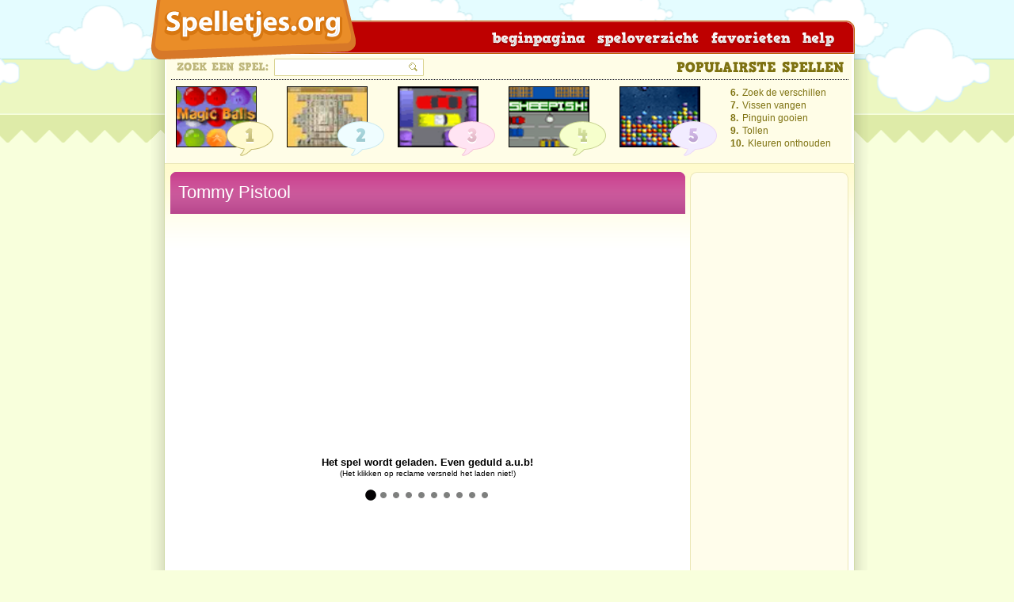

--- FILE ---
content_type: text/html; charset=UTF-8
request_url: http://www.spelletjes.org/Schieten/Tommy-Gun/
body_size: 10863
content:
<!DOCTYPE html PUBLIC "-//W3C//DTD XHTML 1.0 Strict//EN" "http://www.w3.org/TR/xhtml1/DTD/xhtml1-strict.dtd">
<html xmlns="http://www.w3.org/1999/xhtml" xml:lang="en" lang="en">
<head>
    <meta http-equiv="Content-Type" content="text/html; charset=UTF-8" />    
<script type="text/javascript">
<!--
function bookmarksite(title,url){
if (window.sidebar) // firefox
	window.sidebar.addPanel(title, url, "");
else if(window.opera && window.print){ // opera
	var elem = document.createElement('a');
	elem.setAttribute('href',url);
	elem.setAttribute('title',title);
	elem.setAttribute('rel','sidebar');
	elem.click();
} 
else if(document.all)// ie
	window.external.AddFavorite(url, title);
}


//-->
</script>

<title>Tommy Pistool spel spelen? - Spelletjes</title>
<meta name="description" content="Het leuke Schieten spel Tommy Pistool spelen? De leukste spelletjes vindt u op Spelletjes.org!" />

 <link href="/main.css" type="text/css" rel="stylesheet" media="screen" />
    
    <script src="/js/cufon-yui.js" type="text/javascript"></script>

	<script src="/js/HVD_Comic_Serif_Pro_400.font.js" type="text/javascript"></script>
	<script type="text/javascript">
	Cufon.replace('h2');
	</script>
<script src="/js/jquery.min.js" type="text/javascript"></script>
<script src="/js/gamepop.js" type="text/javascript"></script>
<script src="/js/jquery.timers-1.1.2.js" type="text/javascript"></script>

<script type="text/javascript">

  var _gaq = _gaq || [];
  _gaq.push(['_setAccount', 'UA-1696564-19']);
  _gaq.push(['_trackPageview']);

  (function() {
    var ga = document.createElement('script'); ga.type = 'text/javascript'; ga.async = true;
    ga.src = ('https:' == document.location.protocol ? 'https://ssl' : 'http://www') + '.google-analytics.com/ga.js';
    var s = document.getElementsByTagName('script')[0]; s.parentNode.insertBefore(ga, s);
  })();

</script>
</head>

<body>

<div id="main">
 <!-- header -->
 <div id="header">
  <div id="topHeader">
 	<div id="siteLogo"><a href="/" title="Spelletjes"><img src="/images/siteLogo.gif" alt="Spelletjes.org" /></a></div>
    
    <!-- navigation -->
    <ul>
     <li><a class="" href="/" title="Spelletjes" id="beginpagina">Beginpagina</a></li>
     <li><a class="" href="/spellen-overzicht/" title="Speloverzicht" id="speloverzicht">Speloverzicht</a></li>
     <li><a class="" href="#" onclick="javascript:bookmarksite('Spelletjes.org - Online games.', 'http://www.spelletjes.org');" href="javascript:void(0);" title="Deze website bij favorieten zetten" id="favorieten">Favorieten</a></li>
     <li><a class="" href="/help/" title="Help" id="help">Help</a></li>
    </ul>
   </div>
   <!-- /navigation -->
   
   <!-- search -->
   <div id="bottomHeader">
 	<form action="/zoeken/" method="post" id="search">
     <p><label for="searchInput" id="searchLabel">Zoek een spel</label></p>
     <p><input type="text" name="zoekop" id="searchInput" /></p>
     <p><input type="image" name="submit" src="/images/searchSubmit.gif" id="searchSubmit" /></p>
    </form>
    <!-- /search -->
   
   
    <!-- populair -->
    <h2>Populaire spelletjes</h2>
    
 <div id="mostPolulair">    
    <div class="topGame">
    <a class="gamePreview" href="/behendigheid/Magic-Balls/" title="Bubble Shooter - behendigheid"><img src="/thumbs/magicballswm.png" width="100" height="75" border="0" alt="Bubble Shooter" class="gamePreview" /></a>
    <div class="balloon one">&nbsp;</div>
    </div> 
<div class="topGame">
    <a class="gamePreview" href="/puzzel/Mah-Jongg/" title="Mah Jongg - puzzel"><img src="/thumbs/on-566.png" width="100" height="75" border="0" alt="Mah Jongg" class="gamePreview" /></a>
    <div class="balloon two">&nbsp;</div>
    </div>
<div class="topGame">
    <a class="gamePreview" href="/Puzzel/Bevrijdt-de-auto/" title="Bevrijdt de auto - Puzzel"><img src="/thumbs/21266.png" width="100" height="75" border="0" alt="Bevrijdt de auto" class="gamePreview" /></a>
    <div class="balloon three">&nbsp;</div>


    </div>
<div class="topGame">
    <a class="gamePreview" href="/Arcade/Sheepish/" title="Schaap oversteken - Arcade"><img src="/thumbs/20679.png" width="100" height="75" border="0" alt="Schaap oversteken" class="gamePreview" /></a>
    <div class="balloon four">&nbsp;</div>
    </div>
<div class="topGame">
    <a class="gamePreview" href="/behendigheid/Coball/" title="Bubble - behendigheid"><img src="/thumbs/on-1120.png" width="100" height="75" border="0" alt="Bubble" class="gamePreview" /></a>
    <div class="balloon five">&nbsp;</div>
    </div>    <ul>


  <li><span>6.</span><a href="/Puzzel/Spot-The-Diffrence/" title="Zoek de verschillen - Puzzel">Zoek de verschillen</a></li>



  <li><span>7.</span><a href="/Actie/vissen-vangen/" title="Vissen vangen - Actie">Vissen vangen</a></li>



  <li><span>8.</span><a href="/Behendigheid/Yeti-Sports-Seal-Bounce/" title="Pinguin gooien - Behendigheid">Pinguin gooien</a></li>



  <li><span>9.</span><a href="/Behendigheid/Tollen/" title="Tollen - Behendigheid">Tollen</a></li>



  <li><span>10.</span><a href="/Onthouden/Kleuren-onthouden/" title="Kleuren onthouden - Onthouden">Kleuren onthouden</a></li>

    </ul>
    
    </div>    
    <!-- /populair -->
   
   </div>
 
 </div>    
 <!-- /header -->
 
  <!-- content container -->
 <div id="container">
  <div id="content">
  
  <!-- game console -->
  <div id="gameConsole">






   <div id="gameConsoleHeader"><h1>Tommy Pistool</h1></div>



  <div id="game">


<object classid="clsid:d27cdb6e-ae6d-11cf-96b8-444553540000" codebase="http://download.macromedia.com/pub/shockwave/cabs/flash/swflash.cab#version=7,0,0,0" width="650px" height="518px" id="spel">
<param name="movie" value="/spellen/game_73ccdc3edd8c85bbadcc783cb561a332.swf" />
<param name="quality" value="high" />
<param name="bgcolor" value="#ffffff" />
<embed src="/spellen/game_73ccdc3edd8c85bbadcc783cb561a332.swf" quality="high" bgcolor="#ffffff" width="650px" height="518px" name="spel" type="application/x-shockwave-flash" pluginspage="http://www.macromedia.com/go/getflashplayer" />
</object>


</div>



<div id="ad">

<br /><br /><br /><br /><center><script type="text/javascript"><!--
google_ad_client = "pub-5847325037097856";
/* Spelletjes.org loader */
google_ad_slot = "1714491364";
google_ad_width = 336;
google_ad_height = 280;
//-->
</script>
<script type="text/javascript"
src="http://pagead2.googlesyndication.com/pagead/show_ads.js">
</script></center>
<p><br />
<big><b>Het spel wordt geladen. Even geduld a.u.b!</b></big><br />
<font size="1">(Het klikken op reclame versneld het laden niet!)</font><br /><br />
<img src="/images/loader.gif" alt="" /><br /><br />

<div id="klik"><a href="#" onClick="$('#ad').hide();$('#game').show();">Het spel is geladen. Klik hier om te spelen!</a></div>



<p>

</script>
</div>






  </div>
  <!-- /game console -->
 
  
  <!-- ads bar -->
  <div id="adsBarRight">
<br /><br /><center>
   <script type="text/javascript"><!--
google_ad_client = "pub-5847325037097856";
/* ingame spelletjes.org skyscraper */
google_ad_slot = "2450933622";
google_ad_width = 120;
google_ad_height = 600;
//-->
</script>
<script type="text/javascript"
src="http://pagead2.googlesyndication.com/pagead/show_ads.js">
</script>
</center>
  </div>
  <!-- /ads bar -->  
  
  
  <!-- about this game -->
  <div id="about">
 <div id="aboutInner">
  	<h3>Over deze game</h3>
    
    <p>
        You've witnessed the mafia carrying out a mob hit. Escape with the knowledge with a Tommy Gun you've

Je bent getuige geweest van een mafia actie, nu willen ze jouw vermoorden. Probeer weg te komen zonder dood te gaan!<br /><br /></p>
  	<h3>Besturing</h3><p>
         Dit spel bestuur je met het toetsenbord. Door op de A toets te drukken kun je schieten.
 
    </p>
  </div>
</div>
  <!-- /about this game -->
  
  <!-- tell a friend -->
  <div id="tellAFriend">
  	<h3>Dit spel aanraden?</h3>
<form name="formname" action="/uitnodigen.php" target="windowName"
method="post" onsubmit="window.open('', this.target,
'dialog,modal,scrollbars=yes,resizable=no,width=400,height=300,left=362,top=284');">
     <p><input type="text"  name="naam" id="txtnaam" class="textInput" onfocus="if(this.value=='Jouw naam')this.value='';" value="Jouw naam" length="25" /></p>
     <p><input type="text"  name="email" id="txtmail"  class="textInput" onfocus="if(this.value=='Zijn of haar e-mailadres')this.value='';" value="Zijn of haar e-mailadres" /></p>

<input  type="hidden" value="2327" name="spel" />
     <p><input type="image" src="/images/mailSubmit.gif" name="send" class="mailSubmit" /></p>
    </form>



<a href="http://twitter.com/home?status=Ik speel nu Tommy Pistool op Spelletjes.org! http://www.spelletjes.org/Schieten/Tommy-Gun/ " target="_blank" rel="nofollow"><img src="/images/tweet.png" alt="Tweet dit!" border="0"/></a> 
<a href="http://nujij.nl/jij.lynkx?t=Tommy Pistool spelen&amp;u=http://www.spelletjes.org/Schieten/Tommy-Gun/&amp;b=" target="_blank" rel="nofollow"><img src="/images/nujij.png" alt="Nujij dit!" border="0"/></a>
<a href="http://www.facebook.com/sharer.php?u=http://www.spelletjes.org/Schieten/Tommy-Gun/&amp;t=Tommy Pistool spelen" target="_blank" rel="nofollow"><img src="/images/facebook.png" alt="Plaats op FaceBook!" border="0"/></a>
 


  </div>

  <!-- /tell a friend -->


  <!-- more games -->
  <div id="moreGames">
   <h4>Tommy Pistool uitgespeeld? Probeer deze spellen eens!</h4>
     <div class="gameBoxOrange"><a href="/Schieten/Bomber-Bob/" title=""><img src="/thumbs/20896.png" alt="Lucht gevecht" class="gamePreview" width="100" height="75" /></a><span><strong>6200</strong> x gespeeld</span></div>  <div class="gameBoxOrange"><a href="/Schieten/Flash-Strike/" title=""><img src="/thumbs/flash-strike.png" alt="Counter strike" class="gamePreview" width="100" height="75" /></a><span><strong>7552</strong> x gespeeld</span></div>  <div class="gameBoxOrange"><a href="/Schieten/King-Of-The-Hill/" title=""><img src="/thumbs/game_482.png" alt="King Of The Hill" class="gamePreview" width="100" height="75" /></a><span><strong>5681</strong> x gespeeld</span></div>  <div class="gameBoxOrange"><a href="/Schieten/S.A.M-Site/" title=""><img src="/thumbs/game_1cf9fe9b49a0ed16f27486367795b605.png" alt="S.A.M lancering" class="gamePreview" width="100" height="75" /></a><span><strong>3390</strong> x gespeeld</span></div>   
  </div>
  <!-- /morge games -->
  

    </div> 
 </div>
 <!-- /content container -->


 <!-- footer -->
 <div id="footer">
  <div id="footerInner">
   <a class="siteLogoFooter" href="http://www.spelletjes.org" title="Spelletjes">Spelletjes</a>
   
   <p>
   Spelletjes.org is de #1 spellensite!<br />
<a href="/ouders/">Ouders informatie</a> | <a href="/contact/">Contact opnemen/adverteren?</a>

   </p>
   
  </div> 
 </div>
</div>


</body>
</html> 

--- FILE ---
content_type: text/html; charset=utf-8
request_url: https://www.google.com/recaptcha/api2/aframe
body_size: 268
content:
<!DOCTYPE HTML><html><head><meta http-equiv="content-type" content="text/html; charset=UTF-8"></head><body><script nonce="fi3FrbFmGf1nw4PGB8xj5g">/** Anti-fraud and anti-abuse applications only. See google.com/recaptcha */ try{var clients={'sodar':'https://pagead2.googlesyndication.com/pagead/sodar?'};window.addEventListener("message",function(a){try{if(a.source===window.parent){var b=JSON.parse(a.data);var c=clients[b['id']];if(c){var d=document.createElement('img');d.src=c+b['params']+'&rc='+(localStorage.getItem("rc::a")?sessionStorage.getItem("rc::b"):"");window.document.body.appendChild(d);sessionStorage.setItem("rc::e",parseInt(sessionStorage.getItem("rc::e")||0)+1);localStorage.setItem("rc::h",'1769366939237');}}}catch(b){}});window.parent.postMessage("_grecaptcha_ready", "*");}catch(b){}</script></body></html>

--- FILE ---
content_type: text/css
request_url: http://www.spelletjes.org/main.css
body_size: 12749
content:
/*
// @@@
// @@ Author: Nicky Klaasse
// @@ Date: 01-02-2010
// @@ Last change: 01-02-2010
// @@ Version: 1.0
// @@ Copyright: Freshcoat.nl
// @@@
*/



html {
 height: 100%;
 background: #f8ffdc url('images/htmlBg.gif') top center repeat-x;
}

body {
 font: 12px Arial, Helvetica, sans-serif;
 height:100%;
 margin:0px auto;
 padding:0px;
}
body a {
 outline:none;	
}

#main {
 width: 911px;
 height:100%;
 margin: 0px auto;
 padding:0px 0px 0px 10px;
}


/* Header */
#header
{
float:left;
display:inline;
width:912px;
height:auto;
margin:0px;
padding:0px;
}

#topHeader
{
float:left;
display:inline;
width:905px;
height:auto;
margin:0px 0px 0px 1px;
padding:0px;
}


/* Site logo */
#header #topHeader #siteLogo
{
float:left;
display:inline;
height:75px;
margin:0px;
padding:0px;
}
#header #topHeader #siteLogo a, img
{
border:none;
}
/* End site logo */


/* Top navigatie */
#header #topHeader ul
{
float:right;
display:inline;
list-style:none;
width:477px;
height:42px;
margin:26px 0px 0px 0px;
padding:0px 0px 0px 170px;
background:url('images/topNav.gif') no-repeat;
}
#header #topHeader ul li
{
float:left;
display:inline;
margin:0px 13px 0px 0px;
padding:0px;
}
#header #topHeader ul li a
{
float:left;
display:inline;
height:33px;
text-indent:-999999px;
margin:0px;
padding:9px 0px 0px 0px;
}
#header #topHeader ul li a:hover
{
background:url('images/topNavHover.gif') 52% 0% no-repeat;
}
#header #topHeader ul li a#beginpagina
{
width:118px;
}
#header #topHeader ul li a#favorieten
{
width:102px;
}
#header #topHeader ul li a#speloverzicht
{
width:129px;
}
#header #topHeader ul li a#help
{
width:40px;
}
#header #topHeader ul li a.active
{
float:left;
display:inline;
height:33px;
text-indent:-999999px;
margin:0px;
padding:9px 0px 0px 0px;
background:url('images/topNavHover.gif') 52% 0% no-repeat;
}
/* End top navigatie */


#bottomHeader
{
float:left;
display:inline;
width:884px;
height:139px;
margin:-7px 0px 0px 0px;
padding:0px 0px 0px 22px;
background:url('images/containerBottomHeader.gif') no-repeat;
}

/* Search form */
#bottomHeader form#search
{
float:left;
display:inline;
width:330px;
height:31px;
margin:0px;
padding:0px;
}
#bottomHeader form#search p
{
float:left;
display:inline;
margin:0px;
padding:0px;
}
#bottomHeader form#search label#searchLabel
{
float:left;
display:inline;
width:119px;
height:16px;
text-indent:-999999px;
margin:8px 0px 0px 10px;
padding:0px;
background:url('images/searchLabel.gif') no-repeat;
}
#bottomHeader form#search input#searchInput
{
float:left;
display:inline;
width:164px;
height:20px;
color:#beb77c;
border:none;
margin:6px 0px 0px 5px;
padding:2px 0px 0px 2px;
background:url('images/searchInput.gif') no-repeat;
}
#bottomHeader form#search input#searchSubmit
{
float:left;
display:inline;
margin:6px 0px 0px 0px;
padding:0px;
}
/* End search form */


/* Populaire spellen */
#bottomHeader h2
{
float:right;
display:inline;
width:213px;
height:16px;
text-indent:-999999px;
overflow:hidden;
margin:9px 30px 0px 0px;
padding:0px;
background:url('images/headingPopulaireSpellen.gif') no-repeat;
}

#mostPolulair
{
float:left;
display:inline;
width:862px;
margin:0px;
padding:0px;
}
#bottomHeader #mostPolulair .topGame
{
float:left;
display:inline;
width:130px;
margin:10px 0px 0px 10px;
padding:0px;
}
#bottomHeader #mostPolulair .topGame img
{
border:1px solid #000000;	

}
#bottomHeader #mostPolulair .topGame .gamePreview
{
float:left;
display:inline;
margin:0px;
padding:0px;
z-index:1;
}
#bottomHeader #mostPolulair .topGame .balloon
{
float:left;
display:inline;
height:44px;
width:59px;
margin:44px 0px 0px -38px;
padding:0px;
z-index:99;
}
#bottomHeader #mostPolulair .topGame .one
{
background:url('images/balloon1.png') no-repeat;
_background: none;
_filter: progid:DXImageTransform.Microsoft.AlphaImageLoader(enabled=true, sizingMethod='crop', src='images/balloon1.png');
}
#bottomHeader #mostPolulair .topGame .two
{
background:url('images/balloon2.png') no-repeat;
_background: none;
_filter: progid:DXImageTransform.Microsoft.AlphaImageLoader(enabled=true, sizingMethod='crop', src='images/balloon2.png');
}
#bottomHeader #mostPolulair .topGame .three
{
background:url('images/balloon3.png') no-repeat;
_background: none;
_filter: progid:DXImageTransform.Microsoft.AlphaImageLoader(enabled=true, sizingMethod='crop', src='images/balloon3.png');
}
#bottomHeader #mostPolulair .topGame .four
{
background:url('images/balloon4.png') no-repeat;
_background: none;
_filter: progid:DXImageTransform.Microsoft.AlphaImageLoader(enabled=true, sizingMethod='crop', src='images/balloon4.png');
}
#bottomHeader #mostPolulair .topGame .five
{
background:url('images/balloon5.png') no-repeat;
_background: none;
_filter: progid:DXImageTransform.Microsoft.AlphaImageLoader(enabled=true, sizingMethod='crop', src='images/balloon5.png');
}

#bottomHeader #mostPolulair ul
{
float:left;
display:inline;
width:150px;
margin:10px 0px 0px 10px;
padding:0px;
}
#bottomHeader #mostPolulair ul li
{
float:left;
display:inline;
line-height:16px;
width:150px;
margin:0px;
padding:0px;
}
#bottomHeader #mostPolulair ul li a
{
float:left;
display:inline;
color:#7e7211;
margin:0px;
padding:0px;
text-decoration:none;
}
#bottomHeader #mostPolulair ul li a:hover
{
text-decoration:underline;
}
#bottomHeader #mostPolulair ul li span
{
float:left;
display:inline;
color:#7e7211;
margin:0px 5px 0px 0px;
padding:0px;
font-weight:bold;
}

/* End populaire spellen */


/* End header */


/* Content container */
#container
{
float:left;
display:inline;
width:895px;
margin:0px;
padding:0px 0px 10px 18px;
background:url('images/contentContainer.gif') repeat-y;
}
#content
{
float:left;
display:inline;
width:870px;
margin:0px;
padding:0px;

background:url('images/contentGradient.gif') repeat-x;
}

.text
{
float:left;
display:inline;
width:850px;
margin:5px 0px 0px 10px;
padding:0px 0px 10px 0px;
}
.text p
{
display:block;
color:#7E7211;
line-height:18px;
margin:10px 10px 0px 0px;
padding:0px;
}

hr.dotted
{
display:block;
margin:10px 0px 0px 0px;
padding:0px;
height:1px;
overflow:hidden;
font-size:1px;
border:none;
background:url('images/hr.gif') no-repeat;
}

/* End content container */


/* Game lists */
.listBox
{
float:left;
display:inline;
width:205px;
margin:10px 0px 0px 10px;
padding:0px;
}

ul.gameList
{
float:left;
display:inline;
list-style:none;
width:205px;
margin:0px;
padding:0px;
}
ul.gameList li
{
float:left;
display:inline;
width:205px;
margin:0px;
padding:0px;
}
ul.gameList li a
{
float:left;
display:inline;
height:22px;
color:#000000;
width:170px;
text-decoration:none;
margin:0px;
padding:8px 0px 0px 0px;
}
ul.gameList li a:hover
{
text-decoration:underline;
}
ul.gameList li span
{
float:left;
display:inline;
height:22px;
color:#000000;
font-weight:bold;
margin:0px 5px 0px 10px;
padding:8px 0px 0px 0px;
}

/* List color's */
ul.blue
{
margin:0px 0px 0px 0px;
background:url('images/blueRowList.gif') repeat-y;
}
ul.pink
{
margin:0px 0px 0px 0px;
background:url('images/pinkRowList.gif') repeat-y;
}
ul.green
{
margin:0px 0px 0px 0px;
background:url('images/greenRowList.gif') repeat-y;
}
ul.orange
{
margin:0px 0px 0px 0px;
background:url('images/orangeRowList.gif') repeat-y;
}
/* End list color's */


/* List headers and footers */
.listHeader
{
float:left;
display:inline;
width:205px;
height:34px;
margin:0px;
padding:0px;
}
.blueHeader
{
background:url('images/blueListHeader.gif') no-repeat;
}
.pinkHeader
{
background:url('images/pinkListHeader.gif') no-repeat;
}
.greenHeader
{
background:url('images/greenListHeader.gif') no-repeat;
}
.orangeHeader
{
background:url('images/orangeListHeader.gif') no-repeat;
}

.listHeader h2
{
float:left;
display:inline;
color:#fff;
font-size:14px;
margin:8px 0px 0px 10px;
padding:0px;
}

.listFooter
{
float:left;
display:inline;
width:205px;
height:32px;
margin:0px;
padding:0px;
}
.listFooter a
{
float:left;
display:inline;
color:#fff;
font-weight:bold;
text-decoration:none;
margin:8px 0px 0px 10px;
padding:0px;
}
.listFooter a:hover
{
text-decoration:underline;
}
.blueFooter
{
background:url('images/blueListFooter.gif') no-repeat;	
}
.pinkFooter
{
background:url('images/pinkListFooter.gif') no-repeat;	
}
.greenFooter
{
background:url('images/greenListFooter.gif') no-repeat;	
}
.orangeFooter
{
background:url('images/orangeListFooter.gif') no-repeat;	
}

/* End list headers and footers */


/* End game lists */

#ad{
	width:650px;
	height:568px;
	font:11px Tahoma, Verdana, Arial, Helvetica, sans-serif;
	text-align:center;
}
#game{
	width:650px;
	height:568px;
	display:none;
}

#klik {
	font:11px Tahoma, Verdana, Arial, Helvetica, sans-serif;
	display:none;

}

/* Ads bar */
#adsBar
{
float:left;
display:inline;
height:121px;
width:788px;
margin:8px 0px 0px 6px;
padding:15px 0px 0px 70px;
background:url('images/adsBar.gif') no-repeat;
}

#adsBarRight
{
float:right;
display:inline;
height:644px;
width:200px;
margin:10px 7px 0px 0px;
padding:0px 0px 0px 0px;
background:url('images/adsBarRight.gif') no-repeat;
}

/* End ads bar*/



/* Game console */
#gameConsole
{
float:left;
display:inline;
width:650px;
margin:10px 0px 0px 7px;
padding:0px;
}
#gameConsoleHeader
{
float:left;
display:inline;
width:650px;
height:53px;
margin:0px 0px 1px 0px;
padding:0px;
background:url('images/gameHeader.gif') no-repeat;
}
#gameConsoleHeader h1
{
float:left;
display:inline;
color:#fff;
font-weight:100;
font-size:22px;
margin:13px 0px 0px 10px;
padding:0px;
}
/* End game console */


/* About this game */
#about
{
float:left;
display:inline;
width:318px;
height:auto;
margin:7px 0px 0px 7px;
padding:0px;
background:#e1eef0 url('images/topAbout.gif') no-repeat;	
}
#aboutInner
{
float:left;
display:inline;
width:318px;
height:auto;
min-height:145px;
margin:0px 0px 0px 0px;
padding:0px 0px 30px 0px;
background:url('images/footerAbout.gif') 0% 100% no-repeat;	
}
#aboutInner h3
{
display:block;
color:#44a1b0;
font-size:16px;
margin:10px 0px 0px 10px;
padding:0px;
}
#aboutInner p
{
display:block;
color:#125762;
font-size:12px;
line-height:18px;
margin:10px 0px 0px 10px;
padding:0px;
}
/* End about this game */

/* More games */
#moreGames
{
float:left;
display:inline;
width:650px;
height:171px;
margin:7px 0px 0px 7px;
padding:0px;
background:url('images/moreGames.gif') no-repeat;	
}
#moreGames h4
{
display:block;
color:#ed8b0d;
font-size:16px;
margin:10px 0px 0px 10px;
padding:0px;
}
.gameBoxOrange
{
float:left;
display:inline;
width:119px;
height:114px;
margin:10px 20px 0px 10px;
padding:0px;
background:url('images/gameBoxOrange.gif') no-repeat;	
}
.gameBoxOrange img
{
float:left;
display:inline;
margin:9px 0px 0px 9px;
padding:0px;
border:none;
}
.gameBoxOrange span
{
float:left;
display:inline;
width:119px;
text-align:center;
color:#472f0f;
margin:5px 0px 0px 0px;
padding:0px;	
}
/* End more games */


/* Tell a friend */
#tellAFriend
{
float:left;
display:inline;
width:318px;
height:175px;
margin:7px 0px 0px 7px;
padding:0px;
background:url('images/tellAFriendBg.gif') no-repeat;	
}
#tellAFriend h3
{
display:block;
color:#95bd1c;
font-size:16px;
margin:10px 0px 0px 10px;
padding:0px;
}
#tellAFriend p
{
display:block;
margin:0px;
padding:0px;
}

form p .textInput
{
float:left;
display:inline;
width:287px;
height:23px;
color:#95bd1c;
margin:7px 0px 0px 10px;
padding:7px 3px 0px 4px;
border:none;
background:url('images/tellAFriendInput.gif') no-repeat;	
}
form p .mailSubmit
{
float:right;
display:inline;
margin:7px 14px 0px 0px;
padding:0px;
}
/* /Tell a friend */


/* Footer */
#footer
{
float:left;
display:inline;
width:905px;
height:81px;
padding:0px;
margin:0px 0px 0px -1px;
background:url('images/footer.gif') no-repeat;
}
#footerInner
{
float:left;
display:inline;
width:100%;
padding:0px;
margin:0px;
}
#footerInner a.siteLogoFooter
{
float:left;
display:inline;
width:185px;
height:35px;
text-indent:-999999px;
padding:0px;
margin:15px 0px 0px 30px;	
}
#footerInner p
{
float:right;
color:#fff;
display:inline;
text-align:right;
line-height:18px;
margin:13px 30px 0px 0px;
padding:0px;
}
#footerInner p a
{
color:#fff;
text-decoration:none;
font-weight:bold;
}
#footerInner p a:hover
{
text-decoration:underline;
}


.thumbnail{
position: relative;

z-index: 0;
}

.thumbnail:hover{
background-color: transparent;
z-index: 50;
}

.thumbnail span{ /*CSS for enlarged image*/

position: absolute;
background-color: lightyellow;
padding: 5px;

border: 1px dashed gray;
visibility: hidden;
color: black;
text-decoration: none;
}

.thumbnail span img{ /*CSS for enlarged image*/
margin-left:5px;
border-width: 0;
width:85px;
height:65px;
padding: 2px;
}

.thumbnail:hover span{ /*CSS for enlarged image on hover*/
visibility: visible;
top: 0;
width:100px;
height:105px;
left: 60px; /*position where enlarged image should offset horizontally */

/* End footer */

--- FILE ---
content_type: application/javascript
request_url: http://www.spelletjes.org/js/HVD_Comic_Serif_Pro_400.font.js
body_size: 33139
content:
/*!
 * The following copyright notice may not be removed under any circumstances.
 * 
 * Copyright:
 * Copyright (c) 2008 by Hannes von D�hren. All rights reserved.
 * 
 * Trademark:
 * HVD Comic Serif Pro is a trademark of Hannes von D�hren.
 * 
 * Full name:
 * HVDComicSerifPro
 * 
 * Description:
 * Copyright (c) 2007 by Hannes von D�hren. All rights reserved.
 * 
 * Manufacturer:
 * Hannes von D�hren
 * 
 * Designer:
 * Hannes von D�hren
 */
Cufon.registerFont({"w":500,"face":{"font-family":"HVD Comic Serif Pro","font-weight":400,"font-stretch":"normal","units-per-em":"1000","panose-1":"2 0 5 6 0 0 0 2 0 4","ascent":"750","descent":"-250","x-height":"20","bbox":"-57 -831.363 977 257","underline-thickness":"50","underline-position":"-50","stemh":"198","stemv":"192","unicode-range":"U+0020-U+007E"},"glyphs":{" ":{"w":432},"!":{"d":"112,-304v-7,-9,-85,-251,-85,-395v18,-11,184,-11,249,2v0,233,-71,394,-81,395v-17,2,-79,3,-83,-2xm155,-198v54,0,104,46,104,99v0,54,-25,107,-93,107v-69,0,-108,-39,-109,-102v-2,-64,45,-104,98,-104","w":308},"\"":{"d":"67,-495v-5,-5,-17,-230,-18,-230v24,-9,162,-1,162,0v0,1,-50,234,-52,234v-2,0,-87,1,-92,-4xm251,-737v-4,-2,163,4,161,6v-2,2,-57,231,-57,231v0,0,-103,4,-105,0v-2,-4,-2,-235,1,-237","w":444},"#":{"d":"227,-699v0,0,112,-10,112,-5v0,5,-54,220,-54,223v0,3,121,-2,126,-3v5,-1,44,-211,44,-216v0,-5,97,-4,102,-4v5,0,-54,220,-47,218v7,-2,83,-3,83,2v0,5,-7,104,-10,104v-3,0,-95,-3,-96,-3v-1,0,-26,108,-26,108v0,0,91,3,91,9v0,6,-2,91,-4,91v-2,0,-95,2,-98,6v-3,4,-46,176,-46,176v0,0,-95,-1,-98,-3v-3,-2,33,-168,34,-173v1,-5,-125,2,-126,2v-1,0,-44,169,-45,169v-1,0,-86,-6,-86,-6r35,-170v0,0,-77,12,-81,4v-4,-8,3,-83,8,-85v5,-2,89,-14,89,-15v0,-1,26,-111,28,-111v0,0,-90,5,-95,0v-5,-5,7,-89,11,-89v4,0,101,-6,104,-9v3,-3,45,-220,45,-220xm377,-384v0,1,-117,0,-117,0v0,0,-26,103,-22,108v4,5,116,3,119,-2v3,-5,20,-106,20,-106","w":612},"$":{"d":"380,-692r7,-48v0,0,84,-4,133,17v5,2,-12,195,-12,227v0,15,-156,14,-156,10v-5,-58,-39,-80,-70,-80v-18,0,-55,9,-55,49v0,36,75,58,149,102v89,52,164,105,164,228v0,109,-91,191,-187,197v2,42,0,95,0,98v0,3,-95,-1,-97,-1v-2,0,-7,-65,-9,-108v-44,-13,-71,-33,-80,-44v-2,22,-4,62,-5,62v-5,-2,-131,-9,-131,-9v-2,-22,-2,-202,-2,-254v68,-15,137,-18,157,-15v18,68,59,104,91,104v29,0,55,-16,55,-46v0,-57,-64,-76,-124,-108v-89,-48,-175,-98,-175,-241v0,-95,75,-173,199,-179v-1,-27,-3,-85,-2,-89v1,-5,89,-15,90,-10v1,5,2,83,3,109v26,8,47,19,57,29","w":567,"k":{"r":10,"p":20,"i":20,"X":20,"v":20,"w":20,"y":20,"Y":10,"t":20}},"%":{"d":"191,-665v92,0,158,50,158,139v0,74,-48,144,-157,144v-98,0,-167,-42,-167,-144v0,-102,75,-139,166,-139xm192,-562v-31,0,-42,14,-42,38v1,46,81,48,80,0v0,-23,-11,-38,-38,-38xm614,-287v102,0,175,56,175,158v0,83,-53,162,-174,162v-108,0,-184,-48,-184,-162v0,-116,82,-158,183,-158xm616,-171v-38,0,-51,19,-51,48v2,54,97,64,96,0v0,-27,-12,-48,-45,-48xm582,-720v8,0,97,72,94,84v-3,12,-474,685,-490,675v-16,-10,-101,-94,-99,-96v2,-2,487,-663,495,-663","w":833},"&":{"d":"289,-727v105,0,193,66,193,182v0,108,-99,161,-99,161r76,91v0,0,69,-73,83,-95v-21,-10,-53,-48,-53,-48v0,0,86,-121,90,-126v3,-4,251,145,252,151v1,5,-78,144,-78,144v0,0,-60,-42,-61,-42v-38,54,-114,141,-114,141v0,0,16,30,54,30v43,0,67,-72,68,-72v1,0,121,42,117,43v-6,1,-8,203,-189,203v-107,0,-172,-78,-182,-88v-15,16,-86,79,-210,79v-132,0,-209,-99,-209,-196v0,-142,134,-240,134,-240v-27,-32,-64,-84,-64,-137v0,-71,61,-181,192,-181xm257,-275v-1,3,-48,30,-48,77v0,26,27,44,47,44v41,0,74,-33,74,-33xm291,-496v1,2,39,-17,39,-49v0,-25,-11,-41,-37,-41v-52,0,-34,76,-2,90","w":858},"'":{"d":"54,-722v1,-1,170,-9,170,-3v0,6,-47,242,-54,242v-7,0,-101,4,-101,3v0,-1,-20,-237,-15,-242","w":283},"(":{"d":"346,-748v9,13,17,108,17,115v0,8,-198,8,-198,286v0,276,213,293,212,295v-2,2,-37,116,-41,116v-3,0,-317,-45,-317,-414v0,-367,326,-400,327,-398","w":400},")":{"d":"52,-742v-4,0,327,25,327,392v0,369,-314,412,-317,412v-4,0,-39,-114,-41,-116v-1,-2,210,-14,210,-290v0,-278,-196,-275,-196,-283v0,-7,20,-115,17,-115","w":400},"*":{"d":"181,-762v0,0,75,-2,77,3v2,5,5,95,9,95v4,0,82,-34,86,-30v4,4,47,95,46,95v-1,0,-94,28,-92,30v2,2,67,50,67,51v0,1,-34,72,-39,75v-5,3,-80,-45,-83,-47v-3,-2,-2,54,-2,62v0,8,-83,24,-89,21v-6,-3,-3,-92,-3,-95v0,-3,-80,44,-83,44v-3,0,-49,-75,-49,-80v0,-5,74,-61,74,-65v0,-4,-73,-59,-73,-64v0,-5,51,-62,56,-64v5,-2,71,40,75,41v4,1,23,-72,23,-72","w":416},"+":{"d":"31,-413r224,-3r0,-232r110,11r0,212r220,0v0,0,1,89,-4,94v-5,5,-199,20,-204,23v-5,3,-7,228,-10,231v-3,3,-102,11,-105,0v-3,-11,-15,-235,-18,-237v-3,-2,-196,8,-201,3v-5,-5,-14,-102,-12,-102","w":622},",":{"d":"155,-198v54,0,96,47,104,99v30,188,-13,305,-131,328v-10,-20,-25,-81,-25,-81v97,-9,102,-140,46,-140v-69,0,-91,-39,-92,-102v-2,-64,45,-104,98,-104","w":308},"-":{"d":"44,-313v4,-2,328,-36,330,-28v2,8,-7,151,-10,151v-3,0,-297,21,-304,21v-7,0,-20,-142,-16,-144","w":424},".":{"d":"155,-198v54,0,104,46,104,99v0,54,-25,107,-93,107v-69,0,-108,-39,-109,-102v-2,-64,45,-104,98,-104","w":308},"\/":{"d":"337,-752v0,0,114,46,114,51v0,5,-290,744,-306,740v-16,-4,-107,-65,-107,-68v0,-3,297,-721,299,-723"},"0":{"d":"298,-709v137,0,272,84,272,374v0,274,-116,361,-267,361v-151,0,-270,-72,-270,-364v0,-291,128,-371,265,-371xm297,-511v-52,0,-74,83,-74,177v0,106,21,170,71,170v51,0,74,-55,74,-159v0,-107,-20,-188,-71,-188","w":596,"k":{"l":30,"k":20,"h":30,"b":30,"X":31,"V":31,"a":10,"W":31,"T":10,"Y":40,"J":20}},"1":{"d":"247,-729r136,47v0,0,-8,512,-6,518v2,6,78,-2,88,8v10,10,1,151,-1,154v-2,3,-378,2,-383,2v-5,0,-4,-158,-4,-158r104,-3r10,-312v0,0,-76,35,-84,37v-8,2,-76,-107,-77,-112v-1,-5,217,-182,217,-181"},"2":{"d":"253,-712v134,0,244,56,244,193v0,79,-25,127,-194,345r194,-3v11,13,8,177,-1,175v-16,-3,-438,7,-445,2v-6,-4,-24,-115,-20,-142v223,-276,247,-291,247,-344v0,-16,-20,-35,-38,-35v-63,0,-94,48,-94,48v-16,12,-105,-122,-105,-138v0,-15,70,-101,212,-101","w":531},"3":{"d":"271,-712v134,0,235,74,235,216v0,87,-74,130,-74,130v0,0,84,48,84,150v0,144,-116,228,-238,228v-187,0,-249,-154,-249,-154v0,0,105,-120,113,-120v8,0,49,86,123,86v30,0,40,-27,40,-40v0,-46,-44,-65,-98,-65v-10,-10,0,-139,0,-139v46,0,100,1,100,-60v0,-31,-22,-49,-49,-49v-54,0,-98,63,-98,63v0,0,-101,-87,-97,-111v4,-23,75,-135,208,-135","w":531,"k":{"m":-10,"h":20,"X":30,"V":20,"L":-20,"e":-20,"o":-20,"u":-20,"w":-10,"y":-10,"W":20,"Y":20}},"4":{"d":"42,-713r154,-5r-1,245r67,0r8,-163v0,0,162,4,164,5v2,1,3,167,3,167v0,0,78,-1,78,2r0,154v0,2,-85,3,-86,3v-1,0,-2,162,-2,164v0,2,62,1,72,8v10,7,4,130,4,133v0,3,-335,2,-339,2v-4,0,2,-145,2,-145r89,-3r5,-157v0,0,-223,-13,-224,-13v-1,0,5,-395,6,-397","w":557,"k":{"7":27}},"5":{"d":"496,-216v0,144,-116,228,-238,228v-187,0,-249,-154,-249,-154v0,0,105,-120,113,-120v8,0,49,86,123,86v30,0,40,-25,40,-38v0,-104,-155,-104,-204,-104r-26,-30r26,-352v0,0,330,-15,365,-5v0,0,-17,154,-22,156v-5,2,-173,8,-173,8r-7,77v0,0,252,25,252,248"},"6":{"d":"273,-720v-2,-2,148,68,161,103v0,3,-124,80,-152,155v101,22,225,95,225,247v0,152,-104,226,-223,226v-119,0,-255,-86,-255,-296v0,-247,244,-435,244,-435xm229,-308v-24,41,-14,140,64,140v19,0,44,-16,44,-49v0,-64,-70,-91,-108,-91","w":531,"k":{"9":20,"7":20}},"7":{"d":"37,-689v23,-22,458,-7,461,-7v3,0,72,97,72,97v0,0,-268,617,-270,617v-2,0,-165,-55,-204,-87r227,-449r-114,-1r5,89v0,0,-149,7,-151,5v-2,-2,-49,-242,-26,-264","w":594,"k":{"6":40}},"8":{"d":"282,-709v98,0,235,64,235,197v0,67,-23,114,-59,143v50,33,84,87,84,174v0,137,-124,209,-248,209v-122,0,-261,-63,-261,-212v0,-84,30,-137,77,-170v-36,-29,-58,-75,-58,-146v0,-133,131,-195,230,-195xm291,-281v-46,0,-65,30,-65,64v0,40,19,64,62,64v44,0,66,-21,66,-59v0,-39,-19,-69,-63,-69xm285,-565v-39,0,-56,22,-56,49v0,30,17,48,54,48v37,0,55,-16,55,-45v0,-30,-16,-52,-53,-52","w":596},"9":{"d":"283,23v2,2,-127,-47,-165,-98v0,-3,105,-95,133,-170v-101,-22,-224,-93,-224,-245v0,-152,107,-228,226,-228v119,0,260,59,260,269v0,247,-230,472,-230,472xm306,-404v24,-41,16,-135,-62,-135v-19,0,-44,16,-44,49v0,64,68,86,106,86","w":532,"k":{"m":-10,"h":20,"X":30,"V":20,"L":-20,"e":-20,"o":-20,"u":-20,"w":-10,"y":-10,"W":20,"Y":20}},":":{"d":"155,-198v54,0,104,46,104,99v0,54,-25,107,-93,107v-69,0,-108,-39,-109,-102v-2,-64,45,-104,98,-104xm155,-558v54,0,104,46,104,99v0,54,-25,107,-93,107v-69,0,-108,-39,-109,-102v-2,-64,45,-104,98,-104","w":308},";":{"d":"155,-558v54,0,104,46,104,99v0,54,-25,107,-93,107v-69,0,-108,-39,-109,-102v-2,-64,45,-104,98,-104xm155,-198v54,0,96,47,104,99v30,188,-13,305,-131,328v-10,-20,-25,-81,-25,-81v97,-9,102,-140,46,-140v-69,0,-91,-39,-92,-102v-2,-64,45,-104,98,-104","w":308},"<":{"d":"424,-534v6,5,37,85,34,90v-3,5,-247,111,-249,113v-2,2,268,127,272,127v4,0,-30,93,-34,98v-4,5,-391,-184,-400,-184v-9,0,-11,-88,-11,-94v0,-6,382,-155,388,-150"},"=":{"d":"38,-476v0,0,415,-2,426,17v11,19,-8,86,-10,87v-2,1,-405,-9,-411,-10v-6,-1,-7,-97,-5,-94xm52,-270v2,-2,399,-18,399,-13v0,5,-9,116,-10,116v-1,0,-374,-5,-379,-10v-5,-5,-19,-86,-10,-93"},">":{"d":"78,-534v6,-5,398,144,398,150v0,6,8,94,-1,94v-9,0,-376,219,-380,214v-4,-5,-38,-98,-34,-98v4,0,274,-145,272,-147v-2,-2,-286,-118,-289,-123v-3,-5,28,-85,34,-90"},"?":{"d":"207,-271v-10,-10,0,-149,0,-149v46,0,100,1,100,-60v0,-31,-22,-50,-49,-50v-54,0,-95,64,-95,64v0,0,-101,-87,-97,-111v4,-23,72,-140,205,-140v134,0,235,85,235,227v0,190,-146,231,-299,219xm268,-198v54,0,104,46,104,99v0,54,-25,107,-93,107v-69,0,-108,-39,-109,-102v-2,-64,45,-104,98,-104","w":531},"@":{"d":"456,-432v66,0,102,22,102,22r13,-46v0,0,168,-6,168,-2v0,5,6,116,5,116v-2,0,-54,13,-56,15v-2,2,7,195,7,195v38,3,141,-40,141,-198v0,-89,-70,-266,-317,-266v-264,0,-347,196,-347,342v0,164,138,267,155,285v0,18,-117,102,-117,102v0,0,-193,-156,-193,-382v0,-228,129,-480,503,-480v262,0,457,129,457,393v0,373,-308,358,-404,353v-3,0,-5,-68,-5,-68v0,0,-35,52,-115,52v-72,0,-186,-64,-186,-229v0,-138,109,-204,189,-204xm475,-302v-39,0,-64,28,-64,88v0,58,31,87,61,87v36,0,61,-29,61,-85v0,-53,-25,-90,-58,-90","w":1005},"A":{"d":"330,-2r-290,14v-14,-30,-14,-144,-14,-144r66,-16v44,-247,124,-552,124,-552v36,-14,203,6,203,6r195,551r58,0r0,147v0,0,-269,14,-280,7v-10,-6,-20,-141,-14,-143v6,-3,51,-3,51,-3r-27,-81r-135,-2r-13,66r68,9v0,0,11,141,8,141xm373,-346r-50,-130r-39,135","w":701,"k":{"p":30,"m":10,"h":20,"b":60,"V":127,"Q":30}},"B":{"d":"35,4v-6,-49,-2,-152,3,-160v6,-8,72,-3,72,-3v0,0,22,-374,13,-379v-8,-4,-87,-1,-87,-1v-14,-39,-2,-154,-2,-154v0,0,179,-10,288,-10v59,0,270,13,270,188v0,122,-113,161,-113,166v0,1,142,46,142,176v0,260,-362,186,-586,177xm298,-147v0,0,128,9,128,-59v0,-71,-127,-56,-127,-56xm295,-414v0,1,110,2,111,-65v2,-85,-109,-61,-109,-61","w":648,"k":{"v":20,"t":20,"Y":60,"W":40,"T":40,"V":30}},"C":{"d":"446,-713v0,2,114,4,157,31v7,5,-5,249,-5,249r-161,20v0,0,-20,-103,-110,-103v-52,0,-96,55,-96,166v0,118,71,159,121,159v64,0,112,-54,122,-68v45,47,131,124,131,124v0,0,-63,148,-253,148v-156,0,-326,-121,-326,-363v0,-253,151,-346,291,-346v76,0,118,42,118,42","w":639,"k":{"Q":40,"a":20,"e":20,"o":20}},"D":{"d":"316,23v-103,0,-269,-20,-275,-18v1,2,-14,-162,-8,-167v6,-5,79,-10,79,-10r11,-345v0,0,-77,7,-79,7v-2,0,-30,-164,-23,-169v7,-5,99,-28,233,-25v149,4,404,-14,404,360v0,324,-167,367,-342,367xm298,-161v81,10,156,-19,156,-175v0,-202,-107,-181,-149,-177v-5,86,-14,296,-7,352","w":675,"k":{"m":-10,"h":20,"X":30,"V":20,"L":-20,"e":-20,"o":-20,"u":-20,"w":-10,"y":-10,"W":20,"Y":20}},"E":{"d":"59,3v-4,3,-1,-143,5,-149v6,-6,62,-5,62,-5v0,0,9,-401,5,-403v-4,-2,-67,6,-67,6v0,0,-15,-151,-13,-158v2,-7,532,-5,532,-5v24,31,7,231,7,234v0,3,-137,4,-144,3v-7,-1,-11,-72,-12,-75v-1,-3,-111,-5,-114,-2v-3,3,-1,114,2,115v3,1,103,3,103,6v0,3,8,137,5,138v-3,1,-110,5,-112,8v-2,3,-2,127,-2,131v0,4,121,-2,121,-5v0,-3,28,-104,28,-106v0,-2,163,15,163,18v0,3,-18,252,-20,253v-2,1,-545,-7,-549,-4","w":647,"k":{"q":-10,"p":10,"u":20,"v":20,"w":20}},"F":{"d":"44,10v2,3,-7,-133,-1,-136v6,-3,86,-10,86,-10v0,0,-4,-395,-7,-399v-3,-4,-84,-8,-84,-8v0,0,1,-132,14,-157v0,0,516,6,521,9v5,3,11,209,11,209v0,0,-133,28,-139,20v-6,-8,-11,-68,-11,-68r-109,-1v0,0,3,125,5,125v2,0,101,10,101,13v0,3,-3,144,-5,144v-2,0,-99,2,-101,2v-2,0,2,102,5,105v3,3,93,3,93,6v0,3,20,142,19,143v-1,1,-398,3,-398,3","w":616,"k":{"u":10,"t":20,"s":40,"o":80,"j":10,"g":50,"e":70,"a":70,"_":125,"Z":30,"O":30,"J":104,"G":50,"C":20,"A":80,"2":30,"0":30,".":125,",":125,"r":30,"q":40,"m":20,"i":50,"Q":31,"E":10}},"G":{"d":"376,-713v65,0,108,19,135,41v4,-21,7,-59,8,-59v2,0,157,25,159,28v2,3,-18,244,-18,244r-170,14v-7,-29,-26,-95,-110,-95v-91,0,-143,102,-144,204v-1,90,57,188,155,188v68,0,77,-63,77,-63r-84,1v-19,-20,-12,-140,-12,-140v34,-12,328,11,328,11v16,72,29,312,29,339v0,4,-161,11,-161,11r-10,-68v-24,33,-95,88,-180,88v-220,0,-348,-138,-351,-366v-3,-276,181,-377,349,-378","w":773,"k":{"l":20,"V":30,"u":30,"v":30,"w":40,"y":30,"W":40,"U":30,"T":10,"Y":30,"t":30}},"H":{"d":"41,-7v-11,-16,-6,-118,-2,-122v4,-4,72,-10,72,-10r-14,-413v0,0,-58,2,-63,-3v-5,-5,4,-146,4,-146r289,5r7,142r-70,7r5,110r193,9r-2,-123v0,0,-58,-6,-59,-6v-1,0,-13,-77,-10,-137v100,-30,329,3,329,3v0,0,-3,137,-5,137v-2,0,-74,12,-74,12r13,395r69,8r0,143v0,0,-310,4,-310,2v0,-2,-3,-146,-3,-146r70,-7r-3,-132r-203,-6v0,0,-2,146,3,146v5,0,67,-4,67,3v0,7,14,132,9,134v-5,2,-301,11,-312,-5","w":752,"k":{"y":30,"w":30,"v":20,"u":30,"t":30,"g":20,"a":20}},"I":{"d":"294,-547r13,404v5,0,87,0,87,7v0,7,7,132,2,134v-5,2,-334,11,-345,-5v-11,-16,-6,-124,-2,-128v4,-4,72,-3,72,-3r-14,-414v0,0,-58,2,-63,-3v-5,-5,4,-146,4,-146r329,-5r7,142","w":439,"k":{"y":50,"w":40,"v":40,"u":40,"t":40,"o":20,"g":20,"d":20,"a":20,"O":20,"0":20,"p":40,"n":20,"m":20,"c":20,"Q":20}},"J":{"d":"178,-688v109,-26,374,-19,375,-17v9,30,13,123,14,168r-67,11v5,89,8,194,7,310v-2,203,-137,257,-237,257v-179,0,-254,-154,-254,-154v0,0,113,-116,130,-112v17,4,43,74,101,74v42,0,64,-28,64,-70v0,-194,-5,-304,-5,-304v0,0,-104,2,-112,0v-8,-2,-16,-108,-16,-163","w":591,"k":{"i":20,"Q":10,"a":40,"e":30,"o":30,"A":30,",":56,".":56,"_":56,"J":30}},"K":{"d":"44,2v-1,-2,-11,-139,-6,-139v5,0,72,-5,72,-5r-2,-413v0,0,-78,-6,-79,-8v-1,-2,3,-128,4,-131v1,-3,266,-14,271,-10v5,4,3,143,1,146v-2,3,-42,17,-42,17r0,103v0,0,145,-128,145,-134v0,-6,-41,-3,-44,-8v-2,-5,-9,-119,-9,-124v0,-5,293,-4,293,2v0,6,3,128,0,133v-3,5,-48,8,-51,10v-3,2,-137,130,-141,137v-4,8,150,279,155,281v5,2,59,6,60,7v1,1,9,125,6,127v-3,2,-295,17,-300,4v-5,-14,-14,-131,-12,-131v3,0,61,6,61,3v0,-3,-88,-184,-94,-188v-6,-4,-63,55,-67,60v-4,5,3,111,3,117v0,5,62,11,62,13v0,2,-4,121,-4,126v0,5,-282,5,-282,5","w":701,"k":{"q":10,"c":20,"Q":20,"a":20,"e":20,"g":10,"o":10,"u":50,"v":62,"w":50,"y":83,"C":30,"0":20,"O":20,"G":20,"t":30}},"L":{"d":"37,-706v6,-3,336,6,336,7v0,1,7,146,1,148v-6,2,-82,11,-82,11v-10,72,-16,388,-15,388v1,0,102,-2,103,-4v1,-2,34,-125,34,-129v0,-4,130,15,133,17v3,2,6,270,3,270v-3,0,-525,9,-525,-2v0,-11,-4,-144,-2,-146v2,-2,67,-3,69,-5v2,-2,4,-303,10,-398v0,-5,-60,1,-62,0v-2,-1,-13,-151,-3,-157","w":575,"k":{"V":83,"u":20,"v":40,"w":32,"y":50,"W":83,"U":40,"T":50,"Y":100,"\"":83,"'":83,"*":83}},"M":{"d":"38,-3v0,0,-13,-140,-5,-144v8,-4,70,-1,70,-4v0,-3,-2,-378,-3,-385v-1,-7,-51,1,-61,-5v-10,-6,-13,-158,-8,-164v5,-6,232,-4,237,-1v5,3,108,171,113,180v5,-9,120,-174,126,-179v6,-5,247,-2,247,0v0,2,2,145,2,153v0,8,-72,10,-73,10v-1,0,-1,388,3,395v4,7,77,2,77,9v0,7,11,147,8,146v-3,-1,-336,3,-336,-10v0,-13,-3,-136,2,-137v5,-1,67,0,67,-3r2,-279v0,0,-70,105,-72,105v-2,0,-89,10,-92,7v-3,-3,-72,-112,-73,-112v-1,0,7,263,7,269v0,6,71,8,71,11v0,3,9,143,6,143v-3,0,-315,-5,-315,-5","w":799,"k":{"y":30,"v":30,"u":30,"a":20,"Q":10}},"N":{"d":"38,5v3,-5,-11,-124,-8,-126v3,-2,64,-9,67,-11v3,-2,-1,-274,-6,-389v-15,2,-62,1,-64,-1v-2,-2,-15,-172,-11,-175v4,-3,204,1,207,1v3,0,242,348,246,349v4,1,-4,-208,-4,-208v0,0,-81,-5,-82,-5v-1,0,-17,-137,-10,-139v7,-2,319,-5,319,-2v0,3,8,136,2,136v-6,0,-68,6,-68,8v0,2,15,564,10,564v-5,0,-151,12,-156,6v-5,-6,-212,-356,-212,-356v0,0,0,195,5,201v5,6,70,7,70,14v0,7,15,117,8,121v-7,4,-316,17,-313,12","w":717,"k":{"y":20,"u":30,"o":30,"e":30,"a":30}},"O":{"d":"373,-717v188,0,325,131,325,362v0,190,-98,373,-324,373v-201,0,-344,-110,-344,-375v0,-265,155,-360,343,-360xm371,-531v-100,0,-134,77,-134,184v0,117,72,165,135,165v62,0,117,-41,117,-166v0,-103,-34,-183,-118,-183","w":727,"k":{"l":30,"k":20,"h":30,"b":30,"X":31,"V":31,"a":10,"W":31,"T":10,"Y":40,"J":20}},"P":{"d":"54,0v-1,0,-22,-137,-11,-143v11,-6,70,-5,70,-5v0,0,-9,-388,-12,-389v-3,-1,-68,2,-68,2v0,0,-11,-162,-4,-164v7,-2,169,-5,251,-5v143,0,285,33,283,224v-2,207,-182,226,-279,226v-1,58,1,99,1,101v0,2,94,17,97,17v3,0,7,132,2,138v-5,6,-330,-2,-330,-2xm285,-410v0,1,106,6,106,-70v0,-70,-110,-54,-110,-54","w":593,"k":{"s":30,"o":30,"g":30,"e":30,"d":20,"a":30,"_":139,"Z":40,"J":83,"A":60,"2":40,".":139,",":139,"l":30,"h":20}},"Q":{"d":"354,-716v189,0,340,112,340,371v0,221,-82,330,-220,364v4,18,6,41,38,48v33,7,81,-14,109,-32v0,0,56,120,51,150v-20,38,-114,72,-204,55v-157,-30,-198,-152,-203,-220v-152,-39,-235,-188,-235,-372v0,-215,135,-364,324,-364xm370,-530v-195,0,-194,378,-1,377v98,-1,127,-82,127,-179v0,-117,-32,-198,-126,-198","w":724,"k":{"u":30,"t":30,"Y":40,"W":31,"U":10,"T":10,"J":20,"A":30,"l":30,"k":20,"h":30,"b":30,"X":31,"V":52,"M":10,"I":20,"a":10}},"R":{"d":"45,-3v0,0,-22,-131,-5,-131v17,0,64,-4,64,-10r0,-401v0,0,-64,2,-66,-3v-2,-5,1,-150,5,-154v4,-4,212,3,269,3v97,0,290,2,290,184v0,141,-97,189,-97,189r97,198v0,0,59,-2,59,0v0,2,8,125,5,131v-3,6,-301,5,-303,-4v-2,-9,-4,-124,2,-124v6,0,46,-1,46,-6v0,-5,-66,-150,-69,-150v-3,0,-73,8,-76,8v-3,0,-5,142,3,142v8,0,43,3,43,4v0,1,3,124,0,127v-3,3,-267,-3,-267,-3xm270,-544r-1,121v6,-3,128,15,128,-77v0,-60,-127,-44,-127,-44","w":698,"k":{"y":50,"w":50,"v":40,"u":40,"t":40,"o":30,"j":30,"e":30,"d":30,"a":30,"Y":60,"W":71,"U":60,"T":40,"O":40,"G":20,"C":40,"0":40,"V":70,"Q":50}},"S":{"d":"360,-692r7,-48v0,0,104,-4,153,17v5,2,-12,195,-12,227v0,15,-156,14,-156,10v-5,-58,-39,-80,-70,-80v-18,0,-55,9,-55,49v0,36,75,58,149,102v89,52,164,105,164,228v0,113,-98,198,-198,198v-103,0,-140,-39,-155,-56v-2,22,-4,62,-5,62v-5,-2,-151,-9,-151,-9v-2,-22,-2,-202,-2,-254v68,-15,137,-18,157,-15v18,68,59,104,91,104v29,0,55,-16,55,-46v0,-57,-64,-76,-124,-108v-89,-48,-175,-98,-175,-241v0,-99,82,-180,216,-180v58,0,94,22,111,40","w":567,"k":{"r":10,"p":20,"i":20,"X":20,"v":20,"w":20,"y":20,"Y":10,"t":20}},"T":{"d":"26,-695v10,-12,626,-31,627,-27v1,4,5,295,4,300v-1,5,-131,2,-134,-2v-3,-4,-13,-124,-13,-124v0,0,-69,1,-74,2v-5,1,15,397,15,400v0,3,102,-4,106,0v4,4,10,133,6,143v-4,10,-424,8,-425,6v-1,-2,1,-138,3,-139v2,-1,122,-7,122,-17v0,-10,-8,-393,-8,-393r-83,1v0,0,-5,123,-5,127v0,4,-141,-2,-147,-2v-6,0,-4,-263,6,-275","w":698,"k":{"q":20,"i":20,"c":50,"Q":10,"a":20,"d":20,"e":40,"g":40,"o":50,"w":10,"0":10,"O":10,"A":61,",":84,".":84,"_":84,"J":72,"2":20,"Z":20}},"U":{"d":"19,-692v-2,2,316,-13,317,-10v1,3,9,146,4,149v-5,3,-54,8,-54,8v0,0,3,260,3,281v0,41,24,80,85,80v59,0,84,-32,84,-76v0,-44,-1,-290,-1,-290r-59,0v0,0,-4,-148,-2,-149v39,-13,300,-5,300,-5v0,0,6,138,6,140v0,2,-58,17,-58,17v0,0,1,249,1,293v0,165,-94,267,-272,267v-172,0,-272,-103,-273,-278r-2,-279r-73,-11","w":735,"k":{"x":30,"r":20,"q":30,"p":20,"n":30,"m":30,"i":20,"Q":10,"a":40,"d":40,"e":40,"g":40,"o":40,"v":30,"w":30,"t":30,"A":40,",":56,".":56,"_":56,"J":40,"f":30,"s":40,"z":20}},"V":{"d":"32,-701v0,0,306,2,310,3v4,1,14,157,14,157v0,0,-48,7,-54,7v-6,0,76,228,76,228v0,0,83,-233,80,-233v-3,0,-48,2,-51,2v-3,0,-15,-159,-13,-162v2,-3,310,-2,311,1v1,3,0,161,-1,164v-1,3,-63,3,-67,3v-4,0,-174,526,-181,531v-7,5,-163,3,-168,0v-5,-3,-195,-536,-195,-536v0,0,-53,-8,-61,-8v-8,0,-2,-157,0,-157","w":737,"k":{"z":20,"w":20,"v":20,"u":30,"t":20,"s":75,"o":83,"g":60,"f":30,"e":84,"d":77,"a":80,"_":125,"O":31,"J":125,"G":30,"A":109,"0":31,".":125,",":125,"x":30,"q":31,"p":20,"n":20,"m":10,"i":40,"c":70,"Q":41}},"W":{"d":"38,-689v0,0,327,-5,330,-5v3,0,0,142,2,147v2,5,-78,6,-81,6v-3,0,55,215,58,213v3,-2,88,-219,89,-219v1,0,103,3,105,4v2,1,120,229,120,225v0,-4,43,-223,41,-223v-2,0,-101,-2,-103,-3v-2,-1,-5,-144,-3,-147v2,-3,352,-3,356,-3v4,0,3,151,3,151v0,0,-64,5,-65,5v-1,0,-130,540,-130,540v0,0,-138,2,-142,2v-4,0,-125,-264,-129,-265v-4,-1,-123,266,-123,266v0,0,-117,0,-125,-3v-8,-3,-139,-537,-144,-544v-5,-7,-64,-13,-71,-13v-7,0,12,-134,12,-134","w":976,"k":{"q":50,"c":61,"Q":30,"a":75,"d":50,"e":70,"g":32,"o":67,"u":20,"y":20,"0":30,"O":30,"G":20,"A":84,",":97,".":97,"_":97,"J":125,"s":30}},"X":{"d":"51,-711v-4,-4,300,5,308,5v8,0,5,130,5,130r-53,3r70,98v0,0,73,-99,71,-99v-2,0,-39,0,-45,-2v-6,-2,3,-125,3,-125v0,0,282,0,285,2v3,2,5,126,3,130v-2,4,-54,0,-54,0r-148,210r166,219v0,0,51,4,55,9v4,5,6,124,6,124r-303,10r-5,-126r50,-8v0,0,-74,-100,-75,-100v-1,0,-81,103,-81,105v0,2,42,3,47,4v5,1,5,117,5,119v0,2,-305,3,-308,3v-3,0,6,-136,6,-138v0,-2,58,-5,58,-5r156,-199r-165,-227v0,0,-42,1,-50,1v-8,0,-3,-139,-7,-143","w":753,"k":{"y":67,"w":50,"v":50,"u":20,"o":10,"g":20,"e":10,"a":20,"O":31,"G":30,"C":30,"0":31,"c":20,"Q":31}},"Y":{"d":"37,-701r294,5v0,0,13,134,11,137v-2,3,-47,2,-48,2v-1,0,69,79,69,79v0,0,69,-82,66,-84v-3,-2,-35,-1,-40,-1v-5,0,-1,-138,0,-139v1,-1,267,3,274,6v7,3,14,134,12,136v-2,2,-58,3,-61,3v-3,0,-169,226,-169,226v0,0,3,177,3,187v0,10,56,2,61,8v5,6,3,130,3,134v0,4,-310,10,-312,9v-2,-1,-5,-137,-3,-138v2,-1,68,-7,68,-10r0,-193v0,-5,-150,-203,-152,-201v-2,2,-77,-9,-77,-10v0,-1,3,-156,1,-156","w":702,"k":{"x":40,"r":40,"q":70,"p":79,"n":60,"m":30,"i":58,"c":90,"Q":42,"a":117,"d":107,"e":100,"g":110,"o":100,"u":41,"v":30,"w":41,"y":30,"C":33,"0":42,"O":42,"G":42,"j":20,"t":30,"A":108,",":125,".":125,"_":125,"J":117,"2":10,"Z":10,"s":67,"z":30,":":50,";":50}},"Z":{"d":"71,-701v0,0,521,-1,521,3v0,4,20,143,16,145v-4,2,-315,387,-312,387v3,0,162,-7,164,-10v2,-3,16,-110,19,-110v3,0,120,3,127,12v7,9,-5,269,-5,269r-538,0v-1,0,-26,-157,-24,-160v2,-3,336,-395,331,-395v-5,0,-135,3,-138,5v-3,2,-20,88,-20,88v0,0,-127,-8,-137,-13v-10,-5,-5,-220,-4,-221","w":642},"[":{"d":"352,-724v1,0,4,120,1,123v-3,3,-137,15,-144,15v-7,0,0,694,0,695v0,1,141,4,141,4v0,0,1,126,-3,128v-4,2,-293,-8,-294,-8v-1,0,-6,-944,-6,-944","w":395},"\\":{"d":"153,-752v2,2,299,720,299,723v0,3,-91,64,-107,68v-16,4,-306,-735,-306,-740v0,-5,114,-51,114,-51"},"]":{"d":"52,-714r305,3v0,0,-25,944,-26,944v-1,0,-270,0,-274,-2v-4,-2,-3,-128,-3,-128v0,0,141,7,141,6v0,-1,7,-695,0,-695v-7,0,-141,-2,-144,-5v-3,-3,0,-123,1,-123","w":395},"^":{"d":"412,-684v0,0,-69,103,-85,111r-116,-78r-115,85v-20,-3,-82,-115,-83,-115v-3,-1,178,-138,187,-141v5,-2,212,138,212,138","w":426},"_":{"d":"48,-2v0,0,460,4,460,7v0,3,-7,85,-8,88v-1,3,-451,7,-457,5v-6,-2,2,-98,5,-100","w":542},"`":{"d":"388,-703v0,0,-36,116,-52,124v-4,2,-289,-82,-292,-83v-3,-1,48,-137,57,-140v5,-2,287,99,287,99","w":426},"a":{"d":"246,-504v85,0,148,50,148,50r0,-50v0,0,212,-7,212,-2v0,5,7,133,6,133v-2,0,-72,15,-74,17v-3,2,2,211,2,211v1,0,83,-1,84,6v2,7,2,140,-2,140v-3,0,-227,-4,-227,-7v0,-3,-10,-51,-10,-51v0,0,-40,66,-142,66v-92,0,-221,-61,-221,-267v0,-190,122,-246,224,-246xm282,-350v-50,0,-83,35,-83,95v0,58,39,95,79,95v45,0,78,-37,78,-93v0,-53,-33,-97,-74,-97","w":645,"k":{"t":-10,"f":-10,"k":-10,"b":20}},"b":{"d":"258,-2v-5,5,-157,-5,-157,-5v0,0,5,-552,2,-554v-2,-2,-80,-12,-82,-12v-1,0,6,-128,6,-133v0,-5,262,-18,262,-18r0,250v0,0,34,-37,119,-37v102,0,219,48,219,256v0,206,-146,269,-238,269v-97,0,-119,-42,-121,-46xm368,-360v-39,0,-66,50,-66,110v0,63,29,100,72,100v39,0,64,-35,64,-101v0,-67,-22,-109,-70,-109","w":645,"k":{"l":20,"h":30,"b":40,"a":-20,"o":-20,"w":20,"y":10}},"c":{"d":"382,-538v0,1,93,2,136,30v6,4,-4,202,-4,202r-161,22v0,0,-8,-73,-65,-71v-34,1,-71,29,-71,96v0,65,48,91,81,91v47,0,69,-32,76,-40v40,8,143,110,143,110v0,0,-56,111,-212,111v-157,0,-279,-96,-279,-272v0,-186,130,-259,237,-259v76,0,110,31,110,31","w":555,"k":{"l":20,"h":20,"c":10,"o":10}},"d":{"d":"392,3r-12,-36v0,0,-24,44,-126,44v-92,0,-233,-60,-233,-266v0,-208,117,-256,219,-256v85,0,119,37,119,37r0,-104v0,0,-73,-11,-77,-14v-6,-5,5,-125,4,-125v0,0,261,-2,259,0r1,564r80,5v1,64,1,148,1,148v0,0,-230,8,-235,3xm275,-359v-48,0,-70,42,-70,109v0,66,27,101,66,101v43,0,70,-37,70,-100v0,-60,-27,-110,-66,-110","w":645,"k":{"y":40,"w":50,"v":60,"u":20,"s":-10,"e":10,"b":20}},"e":{"d":"273,-522v121,0,217,103,220,146r-27,102r-193,106v14,17,113,18,177,18v-2,66,-22,161,-22,161v-256,19,-411,-97,-411,-278v0,-182,122,-255,256,-255xm275,-386v-70,0,-97,59,-79,101r122,-75v-4,-10,-23,-26,-43,-26","w":519,"k":{"y":20,"d":10,"x":10,"n":10,"l":30,"k":20,"h":30,"b":50}},"f":{"d":"48,0v-10,-6,-24,-145,-18,-148v6,-3,81,-14,81,-16v0,-2,-12,-176,-12,-176r-76,1v0,0,-4,-145,-2,-147v2,-2,80,-1,80,-3v0,-38,-3,-249,163,-249v110,0,203,65,203,65r-82,132v0,0,-39,-23,-77,-23v-31,0,-28,75,-28,75r119,7v13,48,6,147,6,147r-123,-2r3,173r87,6r5,158v0,0,-322,4,-329,0","w":449,"k":{"k":-20,"h":-20,"b":-30,"o":20}},"g":{"d":"285,-357v-50,0,-83,35,-83,95v0,58,39,95,79,95v45,0,78,-37,78,-93v0,-53,-33,-97,-74,-97xm548,-344v4,56,15,182,15,337v0,85,-50,249,-249,249v-137,0,-183,-60,-183,-60r57,-144v0,0,40,35,113,35v79,0,94,-91,80,-123v0,0,-36,51,-138,51v-92,0,-222,-61,-222,-267v0,-190,123,-246,225,-246v85,0,148,50,148,50r0,-50v0,0,212,-7,212,-2v0,5,7,153,6,153v-2,0,-62,15,-64,17","w":645,"k":{"l":40,"h":20,"c":10,"b":40,"e":10,"g":10,"o":20,",":27,".":27,"_":27}},"h":{"d":"593,-269r-1,131r42,9v0,0,7,98,0,130r-259,-3v0,0,-7,-110,-5,-127r49,-9r-1,-107v0,-67,-28,-101,-76,-101v-39,0,-75,41,-75,101r1,110r60,13r2,120v-5,5,-277,2,-277,2v0,0,-8,-64,-7,-128r56,-4r1,-431v-2,-2,-80,-11,-82,-11v-1,0,6,-131,6,-136v0,-5,242,-10,242,-10r0,232v0,0,34,-37,119,-37v102,0,205,48,205,256","w":645,"k":{"u":20,"v":30,"w":30,"y":20}},"i":{"d":"309,-467r0,332r82,13r2,120v-5,5,-347,2,-347,2v0,0,-8,-64,-7,-128r86,-4r1,-203v-2,-2,-78,3,-80,3v-1,0,-16,-131,-16,-136v0,-5,211,-15,279,1xm201,-768v54,0,104,46,104,99v0,54,-25,107,-93,107v-69,0,-108,-39,-109,-102v-2,-64,45,-104,98,-104","w":426,"k":{"y":70,"w":70,"v":60,"t":50,"o":20,"j":20,"g":20,"e":20,"d":20,"a":30,"p":30,"n":10,"h":10,"c":20,"b":40}},"j":{"d":"269,-462v18,35,37,308,37,463v0,85,-20,249,-186,249v-110,0,-177,-65,-177,-65r82,-135v0,0,21,20,59,20v37,0,42,-37,42,-63v0,-93,-18,-249,-29,-298r-67,-9r-5,-167v0,0,240,-2,244,5xm168,-768v54,0,104,46,104,99v0,54,-25,107,-93,107v-69,0,-108,-39,-109,-102v-2,-64,45,-104,98,-104","w":331,"k":{"j":-30}},"k":{"d":"31,2v-1,-2,-11,-136,-6,-136v5,0,72,-5,72,-5r-2,-416v0,0,-78,-1,-79,-3v-1,-2,3,-128,4,-131v1,-3,224,-34,229,-30v27,21,16,269,16,406v0,0,104,-56,104,-62v0,-6,-42,-11,-45,-16v-2,-5,-9,-107,-9,-112v0,-5,314,4,314,10v0,6,3,128,0,133v-3,5,-65,-4,-68,-2v-3,2,-100,80,-104,87v-4,8,142,143,147,145v5,2,65,7,66,8v1,1,9,119,6,121v-3,2,-314,16,-319,3v-5,-14,-14,-125,-12,-125v3,0,38,-6,38,-9v-6,-7,-101,-95,-112,-82v-4,5,-3,69,-3,75v0,5,42,11,42,13v0,2,-4,118,-4,123v0,5,-275,5,-275,5","w":701,"k":{"h":20,"c":20,"b":40,"a":30,"d":20,"e":20,"o":20,"u":30,"v":40,"w":20,"y":30,"t":20}},"l":{"d":"310,-727r0,582r82,7r2,136v-5,5,-337,2,-337,2v0,0,-18,-74,-17,-138r86,-14r-3,-419v-2,-2,-64,-11,-66,-11v-1,0,-16,-131,-16,-136v0,-5,201,-25,269,-9","w":426,"k":{"y":50,"w":40,"v":40,"u":40,"t":40,"o":10,"e":20,"a":20,"p":25,"c":30}},"m":{"d":"586,-272v-1,26,-1,132,-1,132r43,6v0,0,6,104,0,136r-258,-7v0,0,-6,-109,-4,-126r47,-9v-3,-84,17,-215,-65,-215v-36,0,-62,41,-62,100r1,118r42,13r2,119v-4,5,-279,4,-279,4v0,0,-8,-66,-7,-129r61,-10r1,-204v-2,-2,-68,-5,-70,-5v-1,0,-20,-144,-20,-149v0,-5,198,-43,198,-43r26,66v0,0,43,-55,122,-55v58,0,130,8,167,70v29,-43,89,-65,168,-65v95,0,209,48,209,255v0,54,-7,130,-7,130r53,9v0,0,7,97,0,129r-278,1v0,0,-6,-109,-4,-126r41,-13v-4,-80,20,-207,-63,-207v-29,0,-61,25,-63,75","w":981,"k":{"y":20,"w":30,"v":30,"u":20,"t":30,"g":20,"e":20,"d":10,"p":20,"c":20,"b":40}},"n":{"d":"593,-269r-1,131r42,9v0,0,7,98,0,130r-259,-3v0,0,-7,-110,-5,-127r49,-9r-1,-107v0,-67,-28,-101,-76,-101v-39,0,-75,41,-75,101r1,110r60,13r2,120v-5,5,-287,2,-287,2v0,0,-8,-64,-7,-128r66,-4r1,-239v-2,-2,-58,3,-60,3v-1,0,-16,-135,-16,-140v0,-5,198,-26,198,-26r32,72v0,0,46,-63,131,-63v102,0,205,48,205,256","w":645,"k":{"y":20,"v":30,"u":20,"t":20,"s":-10,"b":20,"w":30}},"o":{"d":"279,-513v142,0,245,95,245,263v0,138,-74,270,-244,270v-152,0,-260,-79,-260,-272v0,-192,117,-261,259,-261xm283,-348v-61,0,-81,50,-81,103v0,60,44,94,81,94v39,0,69,-30,69,-94v0,-51,-20,-103,-69,-103","w":549,"k":{"q":-10,"n":20,"m":10,"l":20,"k":10,"h":30,"b":60,"e":-10,"u":20,"v":30,"w":30,"y":30,"j":20,"t":10,"z":10}},"p":{"d":"244,-509v2,6,21,44,21,44v0,0,29,-44,131,-44v92,0,229,60,229,266v0,208,-121,256,-223,256v-85,0,-116,-32,-116,-32r0,99v0,0,97,11,101,14v6,5,3,135,4,135v0,0,-363,2,-361,0r-6,-136r76,-6r-1,-417r-74,0v-1,-64,-7,-148,-7,-148v0,0,221,-36,226,-31xm375,-142v48,0,70,-38,70,-105v0,-66,-27,-101,-66,-101v-43,0,-70,37,-70,100v0,60,27,106,66,106","w":645,"k":{"y":10,"w":20,"v":20,"n":10,"l":20,"h":30,"b":30,"a":-20,"o":-20}},"q":{"d":"398,-519v5,-5,155,22,155,22v0,0,-11,580,-8,582v2,2,74,8,76,8v1,0,-2,132,-2,137v0,5,-352,4,-352,4r0,-137r90,-16r0,-102v0,0,-32,32,-117,32v-102,0,-222,-48,-222,-256v0,-206,128,-269,220,-269v102,0,139,42,139,42v0,0,19,-41,21,-47xm275,-153v39,0,66,-37,66,-97v0,-63,-29,-96,-72,-96v-39,0,-64,31,-64,97v0,67,22,96,70,96","w":594,"k":{"p":-30}},"r":{"d":"537,-441v-2,18,-103,142,-106,139v-13,-13,-41,-40,-76,-40v-52,0,-87,41,-87,101v0,65,8,96,8,96r102,13r2,130v-5,5,-337,2,-337,2v0,0,-8,-74,-7,-138r66,-4r1,-235v-2,-2,-58,3,-60,3v-1,0,-16,-125,-16,-130v0,-5,202,-35,202,-35r32,68v0,0,34,-48,119,-48v90,0,158,71,157,78","w":572,"k":{"x":20,"r":20,"n":10,"m":20,"l":50,"k":60,"i":20,"h":70,"c":50,"b":80,"a":60,"d":40,"e":40,"g":40,"o":50,"u":20,"v":20,"y":10,"t":20,"s":40,"z":30}},"s":{"d":"318,-494r6,-35v0,0,100,-3,143,12v4,2,-10,160,-10,178v0,8,-137,-2,-137,-5v-3,-32,-31,-44,-52,-44v-12,0,-31,3,-31,25v0,20,56,36,105,59v60,29,125,85,125,174v0,81,-77,143,-165,143v-90,0,-117,-21,-130,-33v-2,16,-4,41,-5,41v-4,-1,-136,-11,-136,-11v-2,-15,-2,-163,-2,-192v45,-8,111,-7,124,-5v12,38,40,58,61,58v20,0,37,-9,37,-26v0,-32,-43,-42,-83,-60v-60,-26,-129,-64,-129,-168v0,-70,65,-140,182,-140v51,0,82,16,97,29"},"t":{"d":"110,-621v27,-19,180,-29,180,-29r6,153r126,-2v0,0,7,99,-6,147r-132,7v0,0,-11,169,27,169v31,0,74,-31,74,-31r72,144v0,0,-92,85,-202,85v-166,0,-159,-176,-159,-367v0,-2,-69,-1,-71,-3v-2,-2,2,-147,2,-147r72,-8v0,0,11,-116,11,-118","w":504,"k":{"r":20,"k":20,"h":30,"c":40,"b":50,"a":30,"d":30,"e":30,"o":20,"u":40,"v":50,"w":50,"y":60,"t":35,"s":20}},"u":{"d":"70,-243r1,-114r-42,-4v0,0,-16,-102,-9,-134r229,-16v0,0,0,67,1,241v0,67,23,101,71,101v61,0,71,-96,64,-172r-66,-3r-8,-142r248,-19r0,343v2,2,62,13,64,13v1,0,1,146,1,151v0,5,-188,6,-188,6r-17,-44v0,0,-54,49,-139,49v-102,0,-210,-48,-210,-256","w":645,"k":{"v":50,"u":10,"t":20,"b":40}},"v":{"d":"95,-373r-63,-3v0,0,-17,-98,-10,-130r299,3v0,0,7,111,5,128r-56,2r76,170r72,-167r-50,-3r-2,-130v5,-5,287,-2,287,-2v0,0,8,64,7,128r-60,4v0,0,-124,288,-185,379v0,0,-121,7,-163,-3v0,0,-142,-294,-157,-376","w":693,"k":{"q":30,"l":30,"h":30,"b":60,"a":30,"e":20,"o":30,"A":83,",":84,".":84,"_":84,"s":30}},"w":{"d":"534,-457r133,211r48,-121r-57,-3r1,-133v5,-5,296,-2,296,-2v0,0,8,69,7,133r-60,4v0,0,-99,283,-160,374v0,0,-81,7,-123,-3r-136,-218r-121,221v0,0,-91,7,-133,-3v0,0,-122,-291,-137,-373r-63,-3v0,0,-17,-101,-10,-133r299,3v0,0,7,114,5,131r-53,2r53,122r120,-212","w":976,"k":{"q":20,"l":50,"h":30,"b":40,"a":20,"A":42,",":69,".":69,"_":69}},"x":{"d":"327,-203r-45,63v0,3,30,9,33,9v2,0,6,114,1,128v-5,13,-274,4,-277,2v-3,-2,-5,-128,-4,-129v1,-1,45,-6,50,-8v5,-2,100,-109,96,-117v-4,-7,-84,-98,-87,-100v-3,-2,-65,7,-68,2v-3,-5,0,-134,0,-140v0,-6,274,-11,274,-6v0,5,11,120,9,125v-3,5,-45,0,-45,6v0,6,59,72,58,72v0,0,62,-72,62,-78v0,-6,-44,4,-47,-1v-2,-5,1,-113,1,-118v0,-5,267,-12,267,-6v0,6,3,131,0,136v-3,5,-48,3,-51,5v-3,2,-85,96,-89,103v-4,8,110,115,115,117v5,2,49,7,50,8v1,1,9,124,6,126v-3,2,-274,12,-279,-1v-5,-14,-14,-126,-12,-126v3,0,38,-6,38,-9","w":670,"k":{"w":10,"v":30,"e":20,"a":20,"m":20,"i":20,"c":20,"b":50}},"y":{"d":"87,-373r-55,-3v0,0,-17,-98,-10,-130r299,-1v0,0,7,115,5,132r-56,2r76,141r72,-138r-50,-3r-2,-130v5,-5,287,4,287,4v0,0,8,64,7,128r-55,3v0,0,-271,534,-332,625v0,0,-140,-28,-173,-85v-6,-1,146,-232,142,-233v0,0,-140,-230,-155,-312","w":693,"k":{"q":20,"l":70,"k":20,"h":50,"c":30,"b":60,"a":20,"d":30,"e":20,"g":20,"o":30,"A":75,",":111,".":111,"_":111,"J":133,"s":30}},"z":{"d":"41,-506v0,0,459,0,459,3v0,3,23,129,20,130v-3,2,-249,226,-246,226v2,0,101,4,103,2v1,-2,2,-60,5,-60v2,0,145,2,151,9v5,6,-4,195,-4,195r-473,0v-1,0,-27,-131,-25,-133v1,-2,264,-248,260,-248v-4,0,-91,-10,-93,-8v-2,1,-11,64,-11,64v0,0,-141,-10,-149,-14v-8,-3,3,-166,3,-166","w":573,"k":{"a":10,"o":10,"v":20,"w":30,"y":30}},"{":{"d":"386,-745v11,26,8,124,1,125v-7,1,-124,12,-124,72v0,60,-3,134,-3,159v0,86,-81,111,-81,111v0,0,81,39,81,102v0,34,-3,185,-3,236v0,51,122,67,123,62v1,-5,2,110,1,112v-1,2,-263,21,-264,-146v-1,-167,0,-231,0,-261v0,-30,-84,-37,-92,-43v-8,-6,-8,-128,-5,-133v3,-5,117,5,117,-40v0,-26,7,-154,7,-184v0,-146,185,-172,242,-172","w":411},"|":{"d":"78,-737v9,-12,88,-7,88,-6r0,989v0,0,-74,15,-77,5v-3,-10,-16,-982,-11,-988","w":231},"}":{"d":"23,-733v57,0,247,14,247,160v0,30,7,158,7,184v0,45,114,33,117,38v3,5,9,140,1,146v-8,6,-98,2,-98,32v0,30,1,99,0,266v-1,167,-263,145,-264,143v-1,-2,0,-117,1,-112v1,5,123,-8,123,-59v0,-51,-3,-207,-3,-241v0,-61,74,-100,77,-102v-4,-1,-81,-27,-81,-111r0,-149v0,-60,-116,-71,-123,-72v-7,-1,-15,-97,-4,-123","w":411},"~":{"d":"105,-174v-5,4,-71,-81,-71,-87v0,-6,76,-126,191,-126v103,0,158,111,243,111v85,0,96,-86,100,-96v4,-10,95,58,95,61v0,3,-67,162,-197,162v-130,0,-152,-109,-238,-109v-86,0,-118,80,-123,84","w":699},"\u00a0":{"w":432}}});


--- FILE ---
content_type: application/javascript
request_url: http://www.spelletjes.org/js/gamepop.js
body_size: 254
content:
$(function (){
		var seconds = 9;
		$('body').oneTime(seconds*1000, function() {
			$('#ad').hide();
			$('#game').show();
		});	
	});

	$(function (){
		var seconds = 4;
		$('body').oneTime(seconds*1000, function() {
					$('#klik').show();
		});	
	});
